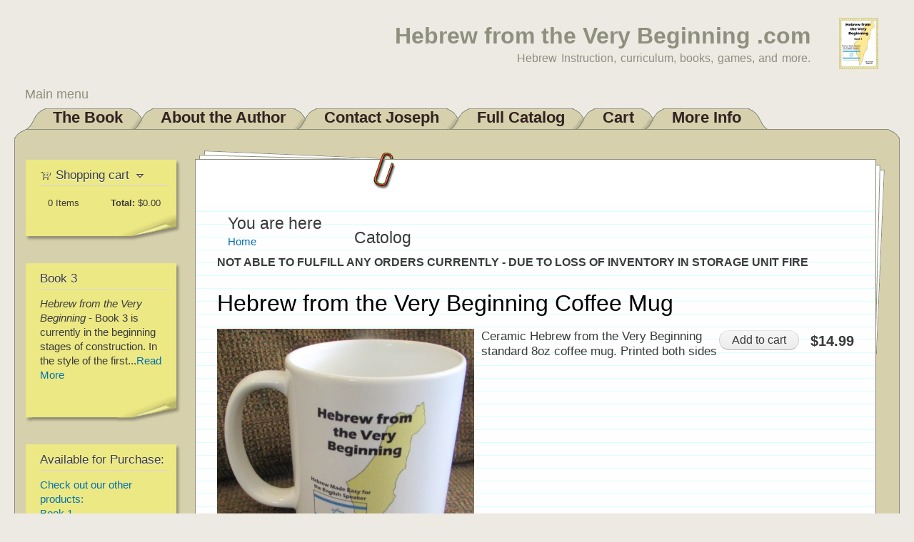

--- FILE ---
content_type: text/html; charset=utf-8
request_url: http://hebrewfromtheverybeginning.com/hebrew-very-beginning-coffee-mug
body_size: 4724
content:
<!DOCTYPE html PUBLIC "-//W3C//DTD XHTML+RDFa 1.0//EN"
  "http://www.w3.org/MarkUp/DTD/xhtml-rdfa-1.dtd">
<html xmlns="http://www.w3.org/1999/xhtml" xml:lang="en" version="XHTML+RDFa 1.0" dir="ltr"
  xmlns:content="http://purl.org/rss/1.0/modules/content/"
  xmlns:dc="http://purl.org/dc/terms/"
  xmlns:foaf="http://xmlns.com/foaf/0.1/"
  xmlns:og="http://ogp.me/ns#"
  xmlns:rdfs="http://www.w3.org/2000/01/rdf-schema#"
  xmlns:sioc="http://rdfs.org/sioc/ns#"
  xmlns:sioct="http://rdfs.org/sioc/types#"
  xmlns:skos="http://www.w3.org/2004/02/skos/core#"
  xmlns:xsd="http://www.w3.org/2001/XMLSchema#">

<head profile="http://www.w3.org/1999/xhtml/vocab">
  <meta http-equiv="Content-Type" content="text/html; charset=utf-8" />
<meta name="Generator" content="Drupal 7 (http://drupal.org)" />
<link rel="canonical" href="/hebrew-very-beginning-coffee-mug" />
<link rel="shortlink" href="/node/43" />
<link rel="shortcut icon" href="http://hebrewfromtheverybeginning.com/sites/default/files/hebfavicon.ico" type="image/vnd.microsoft.icon" />
  <title>Hebrew from the Very Beginning Coffee Mug | Hebrew from the Very Beginning .com</title>
  <style type="text/css" media="all">
@import url("http://hebrewfromtheverybeginning.com/modules/system/system.base.css?rlh0ck");
@import url("http://hebrewfromtheverybeginning.com/modules/system/system.menus.css?rlh0ck");
@import url("http://hebrewfromtheverybeginning.com/modules/system/system.messages.css?rlh0ck");
@import url("http://hebrewfromtheverybeginning.com/modules/system/system.theme.css?rlh0ck");
</style>
<style type="text/css" media="all">
@import url("http://hebrewfromtheverybeginning.com/modules/comment/comment.css?rlh0ck");
@import url("http://hebrewfromtheverybeginning.com/modules/field/theme/field.css?rlh0ck");
@import url("http://hebrewfromtheverybeginning.com/modules/node/node.css?rlh0ck");
@import url("http://hebrewfromtheverybeginning.com/modules/search/search.css?rlh0ck");
@import url("http://hebrewfromtheverybeginning.com/sites/all/modules/ubercart/uc_order/uc_order.css?rlh0ck");
@import url("http://hebrewfromtheverybeginning.com/sites/all/modules/ubercart/uc_product/uc_product.css?rlh0ck");
@import url("http://hebrewfromtheverybeginning.com/sites/all/modules/ubercart/uc_store/uc_store.css?rlh0ck");
@import url("http://hebrewfromtheverybeginning.com/modules/user/user.css?rlh0ck");
@import url("http://hebrewfromtheverybeginning.com/sites/all/modules/views/css/views.css?rlh0ck");
</style>
<style type="text/css" media="all">
@import url("http://hebrewfromtheverybeginning.com/sites/all/modules/ctools/css/ctools.css?rlh0ck");
@import url("http://hebrewfromtheverybeginning.com/sites/all/modules/ubercart/uc_cart/uc_cart_block.css?rlh0ck");
</style>
<style type="text/css" media="all">
@import url("http://hebrewfromtheverybeginning.com/sites/all/themes/dossier/css/style.css?rlh0ck");
@import url("http://hebrewfromtheverybeginning.com/sites/all/themes/dossier/css/layout.css?rlh0ck");
@import url("http://hebrewfromtheverybeginning.com/sites/all/themes/dossier/css/colors.css?rlh0ck");
</style>
<style type="text/css" media="print">
@import url("http://hebrewfromtheverybeginning.com/sites/all/themes/dossier/css/print.css?rlh0ck");
</style>
  <script type="text/javascript" src="http://hebrewfromtheverybeginning.com/misc/jquery.js?v=1.4.4"></script>
<script type="text/javascript" src="http://hebrewfromtheverybeginning.com/misc/jquery-extend-3.4.0.js?v=1.4.4"></script>
<script type="text/javascript" src="http://hebrewfromtheverybeginning.com/misc/jquery-html-prefilter-3.5.0-backport.js?v=1.4.4"></script>
<script type="text/javascript" src="http://hebrewfromtheverybeginning.com/misc/jquery.once.js?v=1.2"></script>
<script type="text/javascript" src="http://hebrewfromtheverybeginning.com/misc/drupal.js?rlh0ck"></script>
<script type="text/javascript" src="http://hebrewfromtheverybeginning.com/sites/all/modules/ubercart/uc_cart/uc_cart_block.js?rlh0ck"></script>
<script type="text/javascript">
<!--//--><![CDATA[//><!--
jQuery.extend(Drupal.settings, {"basePath":"\/","pathPrefix":"","setHasJsCookie":0,"ajaxPageState":{"theme":"dossier","theme_token":"ZRNGwGHVkCU3B8N0e2fIxCZuJX9IIdisncipr1EaME4","js":{"misc\/jquery.js":1,"misc\/jquery-extend-3.4.0.js":1,"misc\/jquery-html-prefilter-3.5.0-backport.js":1,"misc\/jquery.once.js":1,"misc\/drupal.js":1,"sites\/all\/modules\/ubercart\/uc_cart\/uc_cart_block.js":1},"css":{"modules\/system\/system.base.css":1,"modules\/system\/system.menus.css":1,"modules\/system\/system.messages.css":1,"modules\/system\/system.theme.css":1,"modules\/comment\/comment.css":1,"modules\/field\/theme\/field.css":1,"modules\/node\/node.css":1,"modules\/search\/search.css":1,"sites\/all\/modules\/ubercart\/uc_order\/uc_order.css":1,"sites\/all\/modules\/ubercart\/uc_product\/uc_product.css":1,"sites\/all\/modules\/ubercart\/uc_store\/uc_store.css":1,"modules\/user\/user.css":1,"sites\/all\/modules\/views\/css\/views.css":1,"sites\/all\/modules\/ctools\/css\/ctools.css":1,"sites\/all\/modules\/ubercart\/uc_cart\/uc_cart_block.css":1,"sites\/all\/themes\/dossier\/css\/style.css":1,"sites\/all\/themes\/dossier\/css\/layout.css":1,"sites\/all\/themes\/dossier\/css\/colors.css":1,"sites\/all\/themes\/dossier\/css\/print.css":1}},"urlIsAjaxTrusted":{"\/hebrew-very-beginning-coffee-mug":true}});
//--><!]]>
</script>
</head>
<body class="html not-front not-logged-in one-sidebar sidebar-first page-node page-node- page-node-43 node-type-product uc-product-node footer-columns" >
  <div id="skip-link">
    <a href="#main-content" class="element-invisible element-focusable">Skip to main content</a>
  </div>
    
<div id="page-wrapper"><div id="page">

  <div id="header" class="without-secondary-menu"><div class="section clearfix">

          <a href="/" title="Home" rel="home" id="logo">
        <img src="http://hebrewfromtheverybeginning.com/sites/default/files/heblogo2.jpg" alt="Home" />
      </a>
    
          <div id="name-and-slogan">

                              <div id="site-name">
              <strong>
                <a href="/" title="Home" rel="home"><span>Hebrew from the Very Beginning .com</span></a>
              </strong>
            </div>
                  
                  <div id="site-slogan">
            Hebrew Instruction, curriculum, books, games, and more.          </div>
        
      </div> <!-- /#name-and-slogan -->
    
    
          <div id="main-menu" class="navigation">
        
<h2 class="element-invisible">Main menu</h2><div id="main-menu-links" class="links clearfix"><div class="floatleft nonactive-first"></div><div class="menu-218 floatleft nonactive-tab"><a href="/" title="">The Book</a></div>
<div class="floatleft left-under"></div><div class="menu-500 floatleft nonactive-tab"><a href="/about-author">About the Author</a></div>
<div class="floatleft left-under"></div><div class="menu-508 floatleft nonactive-tab"><a href="/contact" title="">Contact Joseph</a></div>
<div class="floatleft left-under"></div><div class="menu-519 floatleft nonactive-tab"><a href="/catalog" title="">Full Catalog</a></div>
<div class="floatleft left-under"></div><div class="menu-499 floatleft nonactive-tab"><a href="/cart" title="">Cart</a></div>
<div class="floatleft left-under"></div><div class="menu-522 floatleft nonactive-tab"><a href="/more-info">More Info</a></div><div class="floatleft nonactive-last"></div>
<div class="tabs-border"></div></div>      </div> <!-- /#main-menu -->
    
    <div id="folder-top"><div id="folder-top-left"></div><div id="folder-top-right"></div></div>

  </div></div> <!-- /.section, /#header -->

  <div id="main-wrapper" class="clearfix"><div id="main" class="clearfix">

    
    
    
    <span>
              <div id="sidebar-first" class="column sidebar"><div class="section">
            <div class="region region-sidebar-first">
    
<div id="block-uc-cart-cart" class=" block block-uc-cart">

<div class="postit-t"><div class="postit-b"><div class="postit-l"><div class="postit-r">
<div class="postit-bl"><div class="postit-br"><div class="postit-tl"><div class="postit-tr">
<div class="postit-inner">

    <h2><a href="/cart"><span class="cart-block-icon-empty" title="View your shopping cart."></span></a><span class="cart-block-title-bar" title="Show/hide shopping cart contents.">Shopping cart<span class="cart-block-arrow arrow-down"></span></span></h2>
  
  <div class="content">
    <p class="cart-block-items collapsed uc-cart-empty">There are no products in your shopping cart.</p><table class="cart-block-summary"><tbody><tr><td class="cart-block-summary-items"><span class="num-items">0</span> Items</td><td class="cart-block-summary-total"><label>Total:</label> <span class="uc-price">$0.00</span></td></tr></tbody></table>  </div>

</div></div></div></div></div></div></div></div></div>

</div>

<div id="block-block-3" class=" block block-block">

<div class="postit-t"><div class="postit-b"><div class="postit-l"><div class="postit-r">
<div class="postit-bl"><div class="postit-br"><div class="postit-tl"><div class="postit-tr">
<div class="postit-inner">

    <h2>Book 3</h2>
  
  <div class="content">
    <p><em>Hebrew from the Very Beginning</em> - Book 3 is currently in the beginning stages of construction.  In the style of the first...<a href="http://hebrewfromtheverybeginning.com/hebrew-very-beginning-book-3">Read More</a></p>
  </div>

</div></div></div></div></div></div></div></div></div>

</div>

<div id="block-block-2" class=" block block-block">

<div class="postit-t"><div class="postit-b"><div class="postit-l"><div class="postit-r">
<div class="postit-bl"><div class="postit-br"><div class="postit-tl"><div class="postit-tr">
<div class="postit-inner">

    <h2>Available for Purchase:</h2>
  
  <div class="content">
    <p><a href="http://hebrewfromtheverybeginning.com/catalog">Check out our other products:</a><br />
<a href="http://hebrewfromtheverybeginning.com/hebrew-very-beginning-book-1">Book 1</a><br />
<a href="http://hebrewfromtheverybeginning.com/hebrew-very-beginning-book-2-0">Book 2</a><br />
<a href="http://hebrewfromtheverybeginning.com/hebrew-english-english-hebrew-dictionary">Hebrew Dictionary</a><br />
<a href="http://hebrewfromtheverybeginning.com/hebrew-english-visual-picture-dictionary">Visual Dictionary</a><br />
<a href="http://hebrewfromtheverybeginning.com/langenscheidts-biblical-hebrew-dictionary-used">Biblical Dictionary</a><br />
<a href="http://hebrewfromtheverybeginning.com/hebrew-english-multi-dictionary-used">Multi Dictionary</a><br />
<a href="http://hebrewfromtheverybeginning.com/hebrew-verb-dictionary">Verb Dictionary</a><br />
<a href="http://hebrewfromtheverybeginning.com/hebrew-english-keyboard-stickers">Keyboard Stickers</a><br />
<a href="http://hebrewfromtheverybeginning.com/hebrew-lettersvowels-flashcards">Flashcards</a><br />
<a href="http://hebrewfromtheverybeginning.com/hebrew-shma-bracelet">Sh'ma Bracelet</a><br />
<a href="http://hebrewfromtheverybeginning.com/new-plastic-hebrew-boggle-game-cubes">Hebrew Boggle</a><br />
<a href="http://hebrewfromtheverybeginning.com/hebrew-scrabble-game-tiles">Hebrew Scrabble</a><br />
<a href="http://hebrewfromtheverybeginning.com/hebrew-scrabble-cubes-game">Hebrew Scrabble Cubes</a><br />
<a href="http://hebrewfromtheverybeginning.com/hebrew-english-bible-leather-nasb">Leather Heb-Eng Bible</a><br />
<a href="http://hebrewfromtheverybeginning.com/hebrew-english-bible-hardcover-nasb">Hardcover Heb-Eng Bible</a><br />
<a href="http://hebrewfromtheverybeginning.com/tale-artists-brushes">The Tale of...</a><br />
<a href="http://hebrewfromtheverybeginning.com/simple-hebrew-childrens-bible-story-books">Hebrew Bible Stories</a></p>
  </div>

</div></div></div></div></div></div></div></div></div>

</div>
  </div>
        </div></div> <!-- /.section, /#sidebar-first -->
      
      
      <div id="content"><div class="section">
        <div id="pages-top"><div id="pages-bottom"><div id="pages-left"><div id="pages-right">
        <div id="content-wrapper">
          <div id="paperclip-bottom">
                          <div id="breadcrumb"><h2 class="element-invisible">You are here</h2><div class="breadcrumb"><a href="/">Home</a></div></div>
            
                      </div> <!-- /#paperclip-bottom -->
          <div id="content-inner">

            <div id="highlighted">  <div class="region region-highlighted">
    <div id="block-block-8" class="block block-block">

    <h2>Catolog</h2>
  
  <div class="content">
    <p><strong>NOT ABLE TO FULFILL ANY ORDERS CURRENTLY - DUE TO LOSS OF INVENTORY IN STORAGE UNIT FIRE</strong></p>
  </div>
</div>
  </div>
</div>            <a id="main-content"></a>
                                      <h1 class="title" id="page-title">
                Hebrew from the Very Beginning Coffee Mug              </h1>
                                                  <div class="tabs">
                              </div>
                                                  <div class="region region-content">
    <div id="block-system-main" class="block block-system">

    
  <div class="content">
    
<div id="node-43" class="node node-product node-promoted" about="/hebrew-very-beginning-coffee-mug" typeof="sioc:Item foaf:Document">

      <span property="dc:title" content="Hebrew from the Very Beginning Coffee Mug" class="rdf-meta element-hidden"></span><span property="sioc:num_replies" content="0" datatype="xsd:integer" class="rdf-meta element-hidden"></span>
  
  <div class="content">
    <div  class="product-info display-price uc-product-43"><span class="uc-price">$14.99</span></div><div class="add-to-cart"><form action="/hebrew-very-beginning-coffee-mug" method="post" id="uc-product-add-to-cart-form-43" accept-charset="UTF-8"><div><input type="hidden" name="qty" value="1" />
<input type="hidden" name="form_build_id" value="form-W_MDtY1YquZhQ1fEXp2svCatnTx-0w1aiNcaiSNBtt4" />
<input type="hidden" name="form_id" value="uc_product_add_to_cart_form_43" />
<div class="form-actions form-wrapper" id="edit-actions"><input class="node-add-to-cart form-submit" type="submit" id="edit-submit-43" name="op" value="Add to cart" /></div></div></form></div><div class="field field-name-uc-product-image field-type-image field-label-hidden"><div class="field-items"><div class="field-item even"><img typeof="foaf:Image" src="http://hebrewfromtheverybeginning.com/sites/default/files/hftvb%20mug%20small_1.jpg" width="360" height="353" alt="" /></div></div></div><div class="field field-name-body field-type-text-with-summary field-label-hidden"><div class="field-items"><div class="field-item even" property="content:encoded"><p>Ceramic Hebrew from the Very Beginning standard 8oz coffee mug.  Printed both sides</p>
<p> <br />
 <br />
 <br />
 <br />
 <br />
 <br />
 <br />
 <br />
 <br />
 <br />
 <br />
 </p>
<p>---------------------------------------------------------------------------------------------------------------------------------------------------------------------------------------<br />
<a href="http://hebrewfromtheverybeginning.com/catalog">Check out our other products:</a><br />
<a href="http://hebrewfromtheverybeginning.com/hebrew-very-beginning-book-1">Hebrew from the Very Beginning Book 1</a><br />
<a href="http://hebrewfromtheverybeginning.com/hebrew-very-beginning-book-2-0">Hebrew from the Very Beginning Book 2</a><br />
<a href="http://hebrewfromtheverybeginning.com/hebrew-english-english-hebrew-dictionary">Hebrew-English English-Hebrew Dictionary</a><br />
<a href="http://hebrewfromtheverybeginning.com/hebrew-english-visual-picture-dictionary">Hebrew English Visual Dictionary</a><br />
<a href="http://hebrewfromtheverybeginning.com/langenscheidts-biblical-hebrew-dictionary-used">Biblical Hebrew Dictionary</a><br />
<a href="http://hebrewfromtheverybeginning.com/hebrew-english-multi-dictionary-used">Hebrew English Multi Dictionary</a><br />
<a href="http://hebrewfromtheverybeginning.com/hebrew-verb-dictionary">Hebrew Verb Dictionary</a><br />
<a href="http://hebrewfromtheverybeginning.com/hebrew-english-keyboard-stickers">Hebrew-English Keyboard Stickers</a><br />
<a href="http://hebrewfromtheverybeginning.com/hebrew-shma-bracelet">Hebrew  Sh'ma Bracelet</a><br />
<a href="http://hebrewfromtheverybeginning.com/new-plastic-hebrew-boggle-game-cubes">New Plastic Hebrew Boggle Game Cubes</a><br />
<a href="http://hebrewfromtheverybeginning.com/hebrew-scrabble-game-tiles">Hebrew Scrabble Game Tiles</a><br />
<a href="http://hebrewfromtheverybeginning.com/hebrew-scrabble-cubes-game">Hebrew Scrabble Crossword Cubes</a><br />
<a href="http://hebrewfromtheverybeginning.com/hebrew-english-bible-leather-nasb">Leather Bound Hebrew English Bible NASB</a><br />
<a href="http://hebrewfromtheverybeginning.com/hebrew-english-bible-hardcover-nasb">Hardcover Hebrew English Bible NASB</a><br />
<a href="http://hebrewfromtheverybeginning.com/tale-artists-brushes">The Tale of The Artist's Brushes</a><br />
<a href="http://hebrewfromtheverybeginning.com/simple-hebrew-childrens-bible-story-books">Hebrew Children's Bible Story Books</a></p>
</div></div></div>  </div>

  
  
</div>
  </div>
</div>
  </div>
            
          </div> <!-- /#content-inner -->
        </div> <!-- /#content-wrapper -->
        </div></div></div></div>
      </div></div> <!-- /.section, /#content -->

    </span>

          <div class="clearfix"></div>
      <div id="footer-columns" class="clearfix">
          <div class="region region-footer-firstcolumn">
    <div id="block-block-5" class="block block-block">

    <h2>What&#039;s the difference between Modern and Biblical Hebrew?</h2>
  
  <div class="content">
    <p>I heard someone say that it's similar to the difference between modern English and the English of the King James Bible.  I would say that... <a href="http://hebrewfromtheverybeginning.com/more-info">More</a></p>
  </div>
</div>
  </div>
          <div class="region region-footer-secondcolumn">
    <div id="block-block-6" class="block block-block">

    <h2>What&#039;s the best way to learn Hebrew?</h2>
  
  <div class="content">
    <p>As the author of <em>Hebrew from the Very Beginning</em> I have to suggest my course to you.  However, just like with English... <a href="http://hebrewfromtheverybeginning.com/more-info">More</a></p>
  </div>
</div>
  </div>
                      </div> <!-- /#footer-columns -->
    
  </div></div> <!-- /#main, /#main-wrapper -->

  <div id="footer-wrapper"><div id="footer-left"><div id="footer-right">
  <div class="section">

          <div id="footer" class="clearfix">
          <div class="region region-footer">
    <div id="block-block-7" class="block block-block">

    
  <div class="content">
    <p>Hebrew Instruction, curriculum, books, games, and more.</p>
  </div>
</div>
  </div>
      </div> <!-- /#footer -->
    
  </div> <!-- /.section -->
  </div></div></div> <!-- /#footer-wrapper -->

  <div id="post-script-wrapper">
        <div class="clearfix" style="text-align: center; font-size: 0.8em">Site built by <a href="http://joshuawilliamsprogramming.com">Joshua Williams Programming</a> | Theme from <a href="http://www.rapiddoodle.ca">Rapid Doodle Designs</a></div>
  </div> <!-- /#post-script-wrapper -->

</div></div> <!-- /#page, /#page-wrapper -->
  <script defer src="https://static.cloudflareinsights.com/beacon.min.js/vcd15cbe7772f49c399c6a5babf22c1241717689176015" integrity="sha512-ZpsOmlRQV6y907TI0dKBHq9Md29nnaEIPlkf84rnaERnq6zvWvPUqr2ft8M1aS28oN72PdrCzSjY4U6VaAw1EQ==" data-cf-beacon='{"version":"2024.11.0","token":"6b2c29f5aa7941d2800005bb2fd5263d","r":1,"server_timing":{"name":{"cfCacheStatus":true,"cfEdge":true,"cfExtPri":true,"cfL4":true,"cfOrigin":true,"cfSpeedBrain":true},"location_startswith":null}}' crossorigin="anonymous"></script>
</body>
</html>
